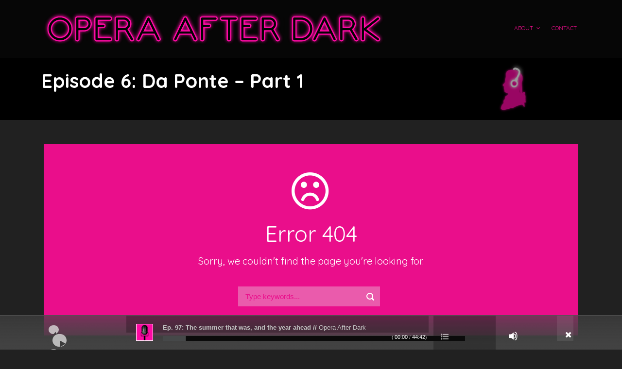

--- FILE ---
content_type: text/html; charset=UTF-8
request_url: https://operaafterdark.com/song/episode-6-da-ponte-part-1/
body_size: 9608
content:
<!DOCTYPE html>
<!--[if IE 7]><html class="ie ie7 ltie8 ltie9" lang="en-US"><![endif]-->
<!--[if IE 8]><html class="ie ie8 ltie9" lang="en-US"><![endif]-->
<!--[if !(IE 7) | !(IE 8)  ]><!-->
<html lang="en-US">
<!--<![endif]-->

<head>
	<meta charset="UTF-8" />
	<meta name="viewport" content="width=device-width" />
	<title>Opera After Dark   &raquo; Page not found</title>
	<link rel="pingback" href="https://operaafterdark.com/xmlrpc.php" />
		
	<meta name='robots' content='max-image-preview:large' />
<script>window._wca = window._wca || [];</script>
<link rel='dns-prefetch' href='//stats.wp.com' />
<link rel='dns-prefetch' href='//www.google.com' />
<link rel='dns-prefetch' href='//fonts.googleapis.com' />
<link rel='dns-prefetch' href='//s.w.org' />
<link rel='dns-prefetch' href='//c0.wp.com' />
<link rel="alternate" type="application/rss+xml" title="Opera After Dark &raquo; Feed" href="https://operaafterdark.com/feed/" />
<link rel="alternate" type="application/rss+xml" title="Opera After Dark &raquo; Comments Feed" href="https://operaafterdark.com/comments/feed/" />
<script type="text/javascript">
window._wpemojiSettings = {"baseUrl":"https:\/\/s.w.org\/images\/core\/emoji\/13.1.0\/72x72\/","ext":".png","svgUrl":"https:\/\/s.w.org\/images\/core\/emoji\/13.1.0\/svg\/","svgExt":".svg","source":{"concatemoji":"https:\/\/operaafterdark.com\/wp-includes\/js\/wp-emoji-release.min.js?ver=5.9.12"}};
/*! This file is auto-generated */
!function(e,a,t){var n,r,o,i=a.createElement("canvas"),p=i.getContext&&i.getContext("2d");function s(e,t){var a=String.fromCharCode;p.clearRect(0,0,i.width,i.height),p.fillText(a.apply(this,e),0,0);e=i.toDataURL();return p.clearRect(0,0,i.width,i.height),p.fillText(a.apply(this,t),0,0),e===i.toDataURL()}function c(e){var t=a.createElement("script");t.src=e,t.defer=t.type="text/javascript",a.getElementsByTagName("head")[0].appendChild(t)}for(o=Array("flag","emoji"),t.supports={everything:!0,everythingExceptFlag:!0},r=0;r<o.length;r++)t.supports[o[r]]=function(e){if(!p||!p.fillText)return!1;switch(p.textBaseline="top",p.font="600 32px Arial",e){case"flag":return s([127987,65039,8205,9895,65039],[127987,65039,8203,9895,65039])?!1:!s([55356,56826,55356,56819],[55356,56826,8203,55356,56819])&&!s([55356,57332,56128,56423,56128,56418,56128,56421,56128,56430,56128,56423,56128,56447],[55356,57332,8203,56128,56423,8203,56128,56418,8203,56128,56421,8203,56128,56430,8203,56128,56423,8203,56128,56447]);case"emoji":return!s([10084,65039,8205,55357,56613],[10084,65039,8203,55357,56613])}return!1}(o[r]),t.supports.everything=t.supports.everything&&t.supports[o[r]],"flag"!==o[r]&&(t.supports.everythingExceptFlag=t.supports.everythingExceptFlag&&t.supports[o[r]]);t.supports.everythingExceptFlag=t.supports.everythingExceptFlag&&!t.supports.flag,t.DOMReady=!1,t.readyCallback=function(){t.DOMReady=!0},t.supports.everything||(n=function(){t.readyCallback()},a.addEventListener?(a.addEventListener("DOMContentLoaded",n,!1),e.addEventListener("load",n,!1)):(e.attachEvent("onload",n),a.attachEvent("onreadystatechange",function(){"complete"===a.readyState&&t.readyCallback()})),(n=t.source||{}).concatemoji?c(n.concatemoji):n.wpemoji&&n.twemoji&&(c(n.twemoji),c(n.wpemoji)))}(window,document,window._wpemojiSettings);
</script>
<style type="text/css">
img.wp-smiley,
img.emoji {
	display: inline !important;
	border: none !important;
	box-shadow: none !important;
	height: 1em !important;
	width: 1em !important;
	margin: 0 0.07em !important;
	vertical-align: -0.1em !important;
	background: none !important;
	padding: 0 !important;
}
</style>
	<link rel='stylesheet' id='mediaelement-css'  href='https://c0.wp.com/c/5.9.12/wp-includes/js/mediaelement/mediaelementplayer-legacy.min.css' type='text/css' media='all' />
<link rel='stylesheet' id='wp-mediaelement-css'  href='https://c0.wp.com/c/5.9.12/wp-includes/js/mediaelement/wp-mediaelement.min.css' type='text/css' media='all' />
<link rel='stylesheet' id='flick-css'  href='https://operaafterdark.com/wp-content/plugins/mailchimp//css/flick/flick.css?ver=5.9.12' type='text/css' media='all' />
<link rel='stylesheet' id='mailchimpSF_main_css-css'  href='https://operaafterdark.com/?mcsf_action=main_css&#038;ver=5.9.12' type='text/css' media='all' />
<!--[if IE]>
<link rel='stylesheet' id='mailchimpSF_ie_css-css'  href='https://operaafterdark.com/wp-content/plugins/mailchimp/css/ie.css?ver=5.9.12' type='text/css' media='all' />
<![endif]-->
<link rel='stylesheet' id='wp-block-library-css'  href='https://c0.wp.com/c/5.9.12/wp-includes/css/dist/block-library/style.min.css' type='text/css' media='all' />
<style id='wp-block-library-inline-css' type='text/css'>
.has-text-align-justify{text-align:justify;}
</style>
<link rel='stylesheet' id='wc-blocks-vendors-style-css'  href='https://operaafterdark.com/wp-content/plugins/woo-gutenberg-products-block/build/wc-blocks-vendors-style.css?ver=6.9.0' type='text/css' media='all' />
<link rel='stylesheet' id='wc-blocks-style-css'  href='https://operaafterdark.com/wp-content/plugins/woo-gutenberg-products-block/build/wc-blocks-style.css?ver=6.9.0' type='text/css' media='all' />
<style id='global-styles-inline-css' type='text/css'>
body{--wp--preset--color--black: #000000;--wp--preset--color--cyan-bluish-gray: #abb8c3;--wp--preset--color--white: #ffffff;--wp--preset--color--pale-pink: #f78da7;--wp--preset--color--vivid-red: #cf2e2e;--wp--preset--color--luminous-vivid-orange: #ff6900;--wp--preset--color--luminous-vivid-amber: #fcb900;--wp--preset--color--light-green-cyan: #7bdcb5;--wp--preset--color--vivid-green-cyan: #00d084;--wp--preset--color--pale-cyan-blue: #8ed1fc;--wp--preset--color--vivid-cyan-blue: #0693e3;--wp--preset--color--vivid-purple: #9b51e0;--wp--preset--gradient--vivid-cyan-blue-to-vivid-purple: linear-gradient(135deg,rgba(6,147,227,1) 0%,rgb(155,81,224) 100%);--wp--preset--gradient--light-green-cyan-to-vivid-green-cyan: linear-gradient(135deg,rgb(122,220,180) 0%,rgb(0,208,130) 100%);--wp--preset--gradient--luminous-vivid-amber-to-luminous-vivid-orange: linear-gradient(135deg,rgba(252,185,0,1) 0%,rgba(255,105,0,1) 100%);--wp--preset--gradient--luminous-vivid-orange-to-vivid-red: linear-gradient(135deg,rgba(255,105,0,1) 0%,rgb(207,46,46) 100%);--wp--preset--gradient--very-light-gray-to-cyan-bluish-gray: linear-gradient(135deg,rgb(238,238,238) 0%,rgb(169,184,195) 100%);--wp--preset--gradient--cool-to-warm-spectrum: linear-gradient(135deg,rgb(74,234,220) 0%,rgb(151,120,209) 20%,rgb(207,42,186) 40%,rgb(238,44,130) 60%,rgb(251,105,98) 80%,rgb(254,248,76) 100%);--wp--preset--gradient--blush-light-purple: linear-gradient(135deg,rgb(255,206,236) 0%,rgb(152,150,240) 100%);--wp--preset--gradient--blush-bordeaux: linear-gradient(135deg,rgb(254,205,165) 0%,rgb(254,45,45) 50%,rgb(107,0,62) 100%);--wp--preset--gradient--luminous-dusk: linear-gradient(135deg,rgb(255,203,112) 0%,rgb(199,81,192) 50%,rgb(65,88,208) 100%);--wp--preset--gradient--pale-ocean: linear-gradient(135deg,rgb(255,245,203) 0%,rgb(182,227,212) 50%,rgb(51,167,181) 100%);--wp--preset--gradient--electric-grass: linear-gradient(135deg,rgb(202,248,128) 0%,rgb(113,206,126) 100%);--wp--preset--gradient--midnight: linear-gradient(135deg,rgb(2,3,129) 0%,rgb(40,116,252) 100%);--wp--preset--duotone--dark-grayscale: url('#wp-duotone-dark-grayscale');--wp--preset--duotone--grayscale: url('#wp-duotone-grayscale');--wp--preset--duotone--purple-yellow: url('#wp-duotone-purple-yellow');--wp--preset--duotone--blue-red: url('#wp-duotone-blue-red');--wp--preset--duotone--midnight: url('#wp-duotone-midnight');--wp--preset--duotone--magenta-yellow: url('#wp-duotone-magenta-yellow');--wp--preset--duotone--purple-green: url('#wp-duotone-purple-green');--wp--preset--duotone--blue-orange: url('#wp-duotone-blue-orange');--wp--preset--font-size--small: 13px;--wp--preset--font-size--medium: 20px;--wp--preset--font-size--large: 36px;--wp--preset--font-size--x-large: 42px;}.has-black-color{color: var(--wp--preset--color--black) !important;}.has-cyan-bluish-gray-color{color: var(--wp--preset--color--cyan-bluish-gray) !important;}.has-white-color{color: var(--wp--preset--color--white) !important;}.has-pale-pink-color{color: var(--wp--preset--color--pale-pink) !important;}.has-vivid-red-color{color: var(--wp--preset--color--vivid-red) !important;}.has-luminous-vivid-orange-color{color: var(--wp--preset--color--luminous-vivid-orange) !important;}.has-luminous-vivid-amber-color{color: var(--wp--preset--color--luminous-vivid-amber) !important;}.has-light-green-cyan-color{color: var(--wp--preset--color--light-green-cyan) !important;}.has-vivid-green-cyan-color{color: var(--wp--preset--color--vivid-green-cyan) !important;}.has-pale-cyan-blue-color{color: var(--wp--preset--color--pale-cyan-blue) !important;}.has-vivid-cyan-blue-color{color: var(--wp--preset--color--vivid-cyan-blue) !important;}.has-vivid-purple-color{color: var(--wp--preset--color--vivid-purple) !important;}.has-black-background-color{background-color: var(--wp--preset--color--black) !important;}.has-cyan-bluish-gray-background-color{background-color: var(--wp--preset--color--cyan-bluish-gray) !important;}.has-white-background-color{background-color: var(--wp--preset--color--white) !important;}.has-pale-pink-background-color{background-color: var(--wp--preset--color--pale-pink) !important;}.has-vivid-red-background-color{background-color: var(--wp--preset--color--vivid-red) !important;}.has-luminous-vivid-orange-background-color{background-color: var(--wp--preset--color--luminous-vivid-orange) !important;}.has-luminous-vivid-amber-background-color{background-color: var(--wp--preset--color--luminous-vivid-amber) !important;}.has-light-green-cyan-background-color{background-color: var(--wp--preset--color--light-green-cyan) !important;}.has-vivid-green-cyan-background-color{background-color: var(--wp--preset--color--vivid-green-cyan) !important;}.has-pale-cyan-blue-background-color{background-color: var(--wp--preset--color--pale-cyan-blue) !important;}.has-vivid-cyan-blue-background-color{background-color: var(--wp--preset--color--vivid-cyan-blue) !important;}.has-vivid-purple-background-color{background-color: var(--wp--preset--color--vivid-purple) !important;}.has-black-border-color{border-color: var(--wp--preset--color--black) !important;}.has-cyan-bluish-gray-border-color{border-color: var(--wp--preset--color--cyan-bluish-gray) !important;}.has-white-border-color{border-color: var(--wp--preset--color--white) !important;}.has-pale-pink-border-color{border-color: var(--wp--preset--color--pale-pink) !important;}.has-vivid-red-border-color{border-color: var(--wp--preset--color--vivid-red) !important;}.has-luminous-vivid-orange-border-color{border-color: var(--wp--preset--color--luminous-vivid-orange) !important;}.has-luminous-vivid-amber-border-color{border-color: var(--wp--preset--color--luminous-vivid-amber) !important;}.has-light-green-cyan-border-color{border-color: var(--wp--preset--color--light-green-cyan) !important;}.has-vivid-green-cyan-border-color{border-color: var(--wp--preset--color--vivid-green-cyan) !important;}.has-pale-cyan-blue-border-color{border-color: var(--wp--preset--color--pale-cyan-blue) !important;}.has-vivid-cyan-blue-border-color{border-color: var(--wp--preset--color--vivid-cyan-blue) !important;}.has-vivid-purple-border-color{border-color: var(--wp--preset--color--vivid-purple) !important;}.has-vivid-cyan-blue-to-vivid-purple-gradient-background{background: var(--wp--preset--gradient--vivid-cyan-blue-to-vivid-purple) !important;}.has-light-green-cyan-to-vivid-green-cyan-gradient-background{background: var(--wp--preset--gradient--light-green-cyan-to-vivid-green-cyan) !important;}.has-luminous-vivid-amber-to-luminous-vivid-orange-gradient-background{background: var(--wp--preset--gradient--luminous-vivid-amber-to-luminous-vivid-orange) !important;}.has-luminous-vivid-orange-to-vivid-red-gradient-background{background: var(--wp--preset--gradient--luminous-vivid-orange-to-vivid-red) !important;}.has-very-light-gray-to-cyan-bluish-gray-gradient-background{background: var(--wp--preset--gradient--very-light-gray-to-cyan-bluish-gray) !important;}.has-cool-to-warm-spectrum-gradient-background{background: var(--wp--preset--gradient--cool-to-warm-spectrum) !important;}.has-blush-light-purple-gradient-background{background: var(--wp--preset--gradient--blush-light-purple) !important;}.has-blush-bordeaux-gradient-background{background: var(--wp--preset--gradient--blush-bordeaux) !important;}.has-luminous-dusk-gradient-background{background: var(--wp--preset--gradient--luminous-dusk) !important;}.has-pale-ocean-gradient-background{background: var(--wp--preset--gradient--pale-ocean) !important;}.has-electric-grass-gradient-background{background: var(--wp--preset--gradient--electric-grass) !important;}.has-midnight-gradient-background{background: var(--wp--preset--gradient--midnight) !important;}.has-small-font-size{font-size: var(--wp--preset--font-size--small) !important;}.has-medium-font-size{font-size: var(--wp--preset--font-size--medium) !important;}.has-large-font-size{font-size: var(--wp--preset--font-size--large) !important;}.has-x-large-font-size{font-size: var(--wp--preset--font-size--x-large) !important;}
</style>
<link rel='stylesheet' id='contact-form-7-css'  href='https://operaafterdark.com/wp-content/plugins/contact-form-7/includes/css/styles.css?ver=5.5.4' type='text/css' media='all' />
<style id='contact-form-7-inline-css' type='text/css'>
.wpcf7 .wpcf7-recaptcha iframe {margin-bottom: 0;}.wpcf7 .wpcf7-recaptcha[data-align="center"] > div {margin: 0 auto;}.wpcf7 .wpcf7-recaptcha[data-align="right"] > div {margin: 0 0 0 auto;}
</style>
<link rel='stylesheet' id='woocommerce-layout-css'  href='https://c0.wp.com/p/woocommerce/6.1.2/assets/css/woocommerce-layout.css' type='text/css' media='all' />
<style id='woocommerce-layout-inline-css' type='text/css'>

	.infinite-scroll .woocommerce-pagination {
		display: none;
	}
</style>
<link rel='stylesheet' id='woocommerce-smallscreen-css'  href='https://c0.wp.com/p/woocommerce/6.1.2/assets/css/woocommerce-smallscreen.css' type='text/css' media='only screen and (max-width: 768px)' />
<link rel='stylesheet' id='woocommerce-general-css'  href='https://c0.wp.com/p/woocommerce/6.1.2/assets/css/woocommerce.css' type='text/css' media='all' />
<style id='woocommerce-inline-inline-css' type='text/css'>
.woocommerce form .form-row .required { visibility: visible; }
</style>
<link rel='stylesheet' id='style-css'  href='https://operaafterdark.com/wp-content/themes/musicclub/style.css?ver=5.9.12' type='text/css' media='all' />
<link rel='stylesheet' id='Quicksand-google-font-css'  href='https://fonts.googleapis.com/css?family=Quicksand%3A300%2Cregular%2C700&#038;subset=latin&#038;ver=5.9.12' type='text/css' media='all' />
<link rel='stylesheet' id='superfish-css'  href='https://operaafterdark.com/wp-content/themes/musicclub/plugins/superfish/css/superfish.css?ver=5.9.12' type='text/css' media='all' />
<link rel='stylesheet' id='dlmenu-css'  href='https://operaafterdark.com/wp-content/themes/musicclub/plugins/dl-menu/component.css?ver=5.9.12' type='text/css' media='all' />
<link rel='stylesheet' id='font-awesome-css'  href='https://operaafterdark.com/wp-content/themes/musicclub/plugins/font-awesome/css/font-awesome.min.css?ver=5.9.12' type='text/css' media='all' />
<!--[if lt IE 8]>
<link rel='stylesheet' id='font-awesome-ie7-css'  href='https://operaafterdark.com/wp-content/themes/musicclub/plugins/font-awesome/css/font-awesome-ie7.min.css?ver=5.9.12' type='text/css' media='all' />
<![endif]-->
<link rel='stylesheet' id='jquery-fancybox-css'  href='https://operaafterdark.com/wp-content/themes/musicclub/plugins/fancybox/jquery.fancybox.css?ver=5.9.12' type='text/css' media='all' />
<link rel='stylesheet' id='flexslider-css'  href='https://operaafterdark.com/wp-content/themes/musicclub/plugins/flexslider/flexslider.css?ver=5.9.12' type='text/css' media='all' />
<link rel='stylesheet' id='style-responsive-css'  href='https://operaafterdark.com/wp-content/themes/musicclub/stylesheet/style-responsive.css?ver=5.9.12' type='text/css' media='all' />
<link rel='stylesheet' id='style-custom-css'  href='https://operaafterdark.com/wp-content/themes/musicclub/stylesheet/style-custom.css?ver=5.9.12' type='text/css' media='all' />
<link rel='stylesheet' id='gdlr-woo-style-css'  href='https://operaafterdark.com/wp-content/themes/musicclub/stylesheet/gdlr-woocommerce.css?ver=5.9.12' type='text/css' media='all' />
<link rel='stylesheet' id='jetpack_css-css'  href='https://c0.wp.com/p/jetpack/10.6.2/css/jetpack.css' type='text/css' media='all' />
<script type='text/javascript' src='https://c0.wp.com/c/5.9.12/wp-includes/js/jquery/jquery.min.js' id='jquery-core-js'></script>
<script type='text/javascript' src='https://c0.wp.com/c/5.9.12/wp-includes/js/jquery/jquery-migrate.min.js' id='jquery-migrate-js'></script>
<script type='text/javascript' src='https://operaafterdark.com/wp-content/plugins/mailchimp//js/scrollTo.js?ver=1.5.7' id='jquery_scrollto-js'></script>
<script type='text/javascript' src='https://c0.wp.com/c/5.9.12/wp-includes/js/jquery/jquery.form.min.js' id='jquery-form-js'></script>
<script type='text/javascript' id='mailchimpSF_main_js-js-extra'>
/* <![CDATA[ */
var mailchimpSF = {"ajax_url":"https:\/\/operaafterdark.com\/"};
/* ]]> */
</script>
<script type='text/javascript' src='https://operaafterdark.com/wp-content/plugins/mailchimp//js/mailchimp.js?ver=1.5.7' id='mailchimpSF_main_js-js'></script>
<script type='text/javascript' src='https://c0.wp.com/c/5.9.12/wp-includes/js/jquery/ui/core.min.js' id='jquery-ui-core-js'></script>
<script type='text/javascript' src='https://operaafterdark.com/wp-content/plugins/mailchimp//js/datepicker.js?ver=5.9.12' id='datepicker-js'></script>
<script defer type='text/javascript' src='https://stats.wp.com/s-202603.js' id='woocommerce-analytics-js'></script>
<link rel="https://api.w.org/" href="https://operaafterdark.com/wp-json/" /><link rel="EditURI" type="application/rsd+xml" title="RSD" href="https://operaafterdark.com/xmlrpc.php?rsd" />
<link rel="wlwmanifest" type="application/wlwmanifest+xml" href="https://operaafterdark.com/wp-includes/wlwmanifest.xml" /> 
<meta name="generator" content="WordPress 5.9.12" />
<meta name="generator" content="WooCommerce 6.1.2" />
<link rel="canonical" href="https://operaafterdark.com/song/episode-6-da-ponte-part-1/" />
<link rel='shortlink' href='https://operaafterdark.com/?p=3061' />
<link rel="alternate" type="application/json+oembed" href="https://operaafterdark.com/wp-json/oembed/1.0/embed?url=https%3A%2F%2Foperaafterdark.com%2Fsong%2Fepisode-6-da-ponte-part-1%2F" />
<link rel="alternate" type="text/xml+oembed" href="https://operaafterdark.com/wp-json/oembed/1.0/embed?url=https%3A%2F%2Foperaafterdark.com%2Fsong%2Fepisode-6-da-ponte-part-1%2F&#038;format=xml" />
<script type="text/javascript">
        jQuery(function($) {
            $('.date-pick').each(function() {
                var format = $(this).data('format') || 'mm/dd/yyyy';
                format = format.replace(/yyyy/i, 'yy');
                $(this).datepicker({
                    autoFocusNextInput: true,
                    constrainInput: false,
                    changeMonth: true,
                    changeYear: true,
                    beforeShow: function(input, inst) { $('#ui-datepicker-div').addClass('show'); },
                    dateFormat: format.toLowerCase(),
                });
            });
            d = new Date();
            $('.birthdate-pick').each(function() {
                var format = $(this).data('format') || 'mm/dd';
                format = format.replace(/yyyy/i, 'yy');
                $(this).datepicker({
                    autoFocusNextInput: true,
                    constrainInput: false,
                    changeMonth: true,
                    changeYear: false,
                    minDate: new Date(d.getFullYear(), 1-1, 1),
                    maxDate: new Date(d.getFullYear(), 12-1, 31),
                    beforeShow: function(input, inst) { $('#ui-datepicker-div').removeClass('show'); },
                    dateFormat: format.toLowerCase(),
                });

            });

        });
    </script>
<style type='text/css'>img#wpstats{display:none}</style>
	<!-- load the script for older ie version -->
<!--[if lt IE 9]>
<script src="https://operaafterdark.com/wp-content/themes/musicclub/javascript/html5.js" type="text/javascript"></script>
<script src="https://operaafterdark.com/wp-content/themes/musicclub/plugins/easy-pie-chart/excanvas.js" type="text/javascript"></script>
<![endif]-->
	<noscript><style>.woocommerce-product-gallery{ opacity: 1 !important; }</style></noscript>
	<link rel="icon" href="https://operaafterdark.com/wp-content/uploads/2016/08/cropped-square_browser_image-32x32.png" sizes="32x32" />
<link rel="icon" href="https://operaafterdark.com/wp-content/uploads/2016/08/cropped-square_browser_image-192x192.png" sizes="192x192" />
<link rel="apple-touch-icon" href="https://operaafterdark.com/wp-content/uploads/2016/08/cropped-square_browser_image-180x180.png" />
<meta name="msapplication-TileImage" content="https://operaafterdark.com/wp-content/uploads/2016/08/cropped-square_browser_image-270x270.png" />
		<style type="text/css" id="wp-custom-css">
			/*
You can add your own CSS here.

Click the help icon above to learn more.
*/

div.blog-info.blog-date {
display: none;
} 

div.blog-info.blog-comment {
display: none;
} 

span.gdlr-separator {
display: none;
}		</style>
		</head>

<body class="error404 song-template-default single single-song postid-3061 theme-musicclub woocommerce-no-js">
<div class="body-wrapper ">
	<div class="body-overlay"></div>
		<header class="gdlr-header-wrapper  float-menu gdlr-no-height">
		
		<div class="gdlr-header-substitute">
			<div class="gdlr-header-inner">
				<div class="gdlr-header-overlay"></div>
				<div class="gdlr-header-top-gimmick"></div>
				<div class="gdlr-header-container container">
					<!-- logo -->
					<div class="gdlr-logo">
												<a href="https://operaafterdark.com" >
							<img src="https://operaafterdark.com/wp-content/uploads/2016/08/transparent_logo_oad.png" alt="" width="5212" height="500" />						
						</a>
											</div>

					<nav class="gdlr-navigation" id="gdlr-main-navigation" role="navigation"><ul id="menu-main-menu-top-horizontal" class="sf-menu gdlr-main-menu"><li  id="menu-item-2829" class="menu-item menu-item-type-post_type menu-item-object-page menu-item-home menu-item-has-children menu-item-2829menu-item menu-item-type-post_type menu-item-object-page menu-item-home menu-item-has-children menu-item-2829 gdlr-normal-menu"><a href="https://operaafterdark.com/">About</a>
<ul class="sub-menu">
	<li  id="menu-item-4071" class="menu-item menu-item-type-post_type menu-item-object-page menu-item-home menu-item-4071"><a href="https://operaafterdark.com/">People</a></li>
	<li  id="menu-item-3135" class="menu-item menu-item-type-custom menu-item-object-custom menu-item-has-children menu-item-3135"><a href="#">Episodes</a>
	<ul class="sub-menu">
		<li  id="menu-item-3138" class="menu-item menu-item-type-taxonomy menu-item-object-category menu-item-3138"><a href="https://operaafterdark.com/category/season-1/">Season 1</a></li>
		<li  id="menu-item-3136" class="menu-item menu-item-type-taxonomy menu-item-object-category menu-item-3136"><a href="https://operaafterdark.com/category/season-2/">Season 2</a></li>
		<li  id="menu-item-3318" class="menu-item menu-item-type-taxonomy menu-item-object-category menu-item-3318"><a href="https://operaafterdark.com/category/season-3/">Season 3</a></li>
		<li  id="menu-item-4144" class="menu-item menu-item-type-taxonomy menu-item-object-category menu-item-4144"><a href="https://operaafterdark.com/category/season-4/">Season 4</a></li>
		<li  id="menu-item-4145" class="menu-item menu-item-type-custom menu-item-object-custom menu-item-home menu-item-has-children menu-item-4145"><a href="https://operaafterdark.com/#">Episode Themes</a>
		<ul class="sub-menu">
			<li  id="menu-item-3155" class="menu-item menu-item-type-taxonomy menu-item-object-category menu-item-3155"><a href="https://operaafterdark.com/category/badass-women/">Badass Women</a></li>
			<li  id="menu-item-3137" class="menu-item menu-item-type-taxonomy menu-item-object-category menu-item-3137"><a href="https://operaafterdark.com/category/composers/">Composers</a></li>
			<li  id="menu-item-3156" class="menu-item menu-item-type-taxonomy menu-item-object-category menu-item-3156"><a href="https://operaafterdark.com/category/fantasy-casting/">Fantasy Casting</a></li>
			<li  id="menu-item-3160" class="menu-item menu-item-type-taxonomy menu-item-object-category menu-item-3160"><a href="https://operaafterdark.com/category/intrigue/">Intrigue</a></li>
			<li  id="menu-item-3157" class="menu-item menu-item-type-taxonomy menu-item-object-category menu-item-3157"><a href="https://operaafterdark.com/category/random-opera-plots/">Random Opera Plots</a></li>
		</ul>
</li>
	</ul>
</li>
	<li  id="menu-item-4889" class="menu-item menu-item-type-custom menu-item-object-custom menu-item-4889"><a href="https://soundcloud.com/operaafterdark">Listen on SoundCloud</a></li>
	<li  id="menu-item-4890" class="menu-item menu-item-type-custom menu-item-object-custom menu-item-4890"><a href="https://podcasts.apple.com/ca/podcast/opera-after-dark/id1155093755">Listen on iTunes</a></li>
	<li  id="menu-item-4892" class="menu-item menu-item-type-custom menu-item-object-custom menu-item-4892"><a href="https://operaafterdark.com/patreon/">Support the Podcast</a></li>
</ul>
</li>
<li  id="menu-item-4877" class="menu-item menu-item-type-custom menu-item-object-custom menu-item-4877menu-item menu-item-type-custom menu-item-object-custom menu-item-4877 gdlr-normal-menu"><a href="https://www.facebook.com/OperaAfterDark">Contact</a></li>
</ul></nav><div class="gdlr-responsive-navigation dl-menuwrapper" id="gdlr-responsive-navigation" ><button class="dl-trigger">Open Menu</button><ul id="menu-main-menu-top-horizontal-1" class="dl-menu gdlr-main-mobile-menu"><li class="menu-item menu-item-type-post_type menu-item-object-page menu-item-home menu-item-has-children menu-item-2829"><a href="https://operaafterdark.com/">About</a>
<ul class="dl-submenu">
	<li class="menu-item menu-item-type-post_type menu-item-object-page menu-item-home menu-item-4071"><a href="https://operaafterdark.com/">People</a></li>
	<li class="menu-item menu-item-type-custom menu-item-object-custom menu-item-has-children menu-item-3135"><a href="#">Episodes</a>
	<ul class="dl-submenu">
		<li class="menu-item menu-item-type-taxonomy menu-item-object-category menu-item-3138"><a href="https://operaafterdark.com/category/season-1/">Season 1</a></li>
		<li class="menu-item menu-item-type-taxonomy menu-item-object-category menu-item-3136"><a href="https://operaafterdark.com/category/season-2/">Season 2</a></li>
		<li class="menu-item menu-item-type-taxonomy menu-item-object-category menu-item-3318"><a href="https://operaafterdark.com/category/season-3/">Season 3</a></li>
		<li class="menu-item menu-item-type-taxonomy menu-item-object-category menu-item-4144"><a href="https://operaafterdark.com/category/season-4/">Season 4</a></li>
		<li class="menu-item menu-item-type-custom menu-item-object-custom menu-item-home menu-item-has-children menu-item-4145"><a href="https://operaafterdark.com/#">Episode Themes</a>
		<ul class="dl-submenu">
			<li class="menu-item menu-item-type-taxonomy menu-item-object-category menu-item-3155"><a href="https://operaafterdark.com/category/badass-women/">Badass Women</a></li>
			<li class="menu-item menu-item-type-taxonomy menu-item-object-category menu-item-3137"><a href="https://operaafterdark.com/category/composers/">Composers</a></li>
			<li class="menu-item menu-item-type-taxonomy menu-item-object-category menu-item-3156"><a href="https://operaafterdark.com/category/fantasy-casting/">Fantasy Casting</a></li>
			<li class="menu-item menu-item-type-taxonomy menu-item-object-category menu-item-3160"><a href="https://operaafterdark.com/category/intrigue/">Intrigue</a></li>
			<li class="menu-item menu-item-type-taxonomy menu-item-object-category menu-item-3157"><a href="https://operaafterdark.com/category/random-opera-plots/">Random Opera Plots</a></li>
		</ul>
</li>
	</ul>
</li>
	<li class="menu-item menu-item-type-custom menu-item-object-custom menu-item-4889"><a href="https://soundcloud.com/operaafterdark">Listen on SoundCloud</a></li>
	<li class="menu-item menu-item-type-custom menu-item-object-custom menu-item-4890"><a href="https://podcasts.apple.com/ca/podcast/opera-after-dark/id1155093755">Listen on iTunes</a></li>
	<li class="menu-item menu-item-type-custom menu-item-object-custom menu-item-4892"><a href="https://operaafterdark.com/patreon/">Support the Podcast</a></li>
</ul>
</li>
<li class="menu-item menu-item-type-custom menu-item-object-custom menu-item-4877"><a href="https://www.facebook.com/OperaAfterDark">Contact</a></li>
</ul></div>					<div class="clear"></div>
				</div>
				<div class="gdlr-header-bottom-gimmick"></div>
			</div>
		</div>
		<div class="clear"></div>	
		
			<div class="gdlr-page-title-wrapper"   >
			<div class="gdlr-page-title-overlay"></div>
			<div class="gdlr-page-title-container container " >
								<h1 class="gdlr-page-title">Episode 6: Da Ponte &#8211; Part 1</h1>
							</div>	
			<div class="gdlr-header-bottom-gimmick"></div>
		</div>	
		<!-- is search -->	</header>
		<div class="content-wrapper">
	<div class="page-not-found-container container">
		<div class="gdlr-item page-not-found-item">
			<div class="page-not-found-block" >
				<div class="page-not-found-icon">
					<i class="icon-frown"></i>
				</div>
				<div class="page-not-found-title">
					Error 404				</div>
				<div class="page-not-found-caption">
					Sorry, we couldn't find the page you're looking for.				</div>
				<div class="page-not-found-search">
					<div class="gdl-search-form">
	<form method="get" id="searchform" action="https://operaafterdark.com/">
				<div class="search-text" id="search-text">
			<input type="text" name="s" id="s" autocomplete="off" data-default="Type keywords..." />
		</div>
		<input type="submit" id="searchsubmit" value="" />
		<div class="clear"></div>
	</form>
</div>				</div>
			</div>
		</div>
	</div>

		<div class="clear" ></div>
	</div><!-- content wrapper -->

		
	<footer class="footer-wrapper" >
				<div class="footer-container container">
										<div class="footer-column four columns" id="footer-widget-1" >
					<div id="custom_html-2" class="widget_text widget widget_custom_html gdlr-item gdlr-widget"><h3 class="gdlr-widget-title">Listen:</h3><div class="clear"></div><div class="textwidget custom-html-widget"><iframe width="100%" height="450" scrolling="no" frameborder="no" src="https://w.soundcloud.com/player/?url=https%3A//api.soundcloud.com/users/254633261&amp;color=%23070405&amp;auto_play=false&amp;hide_related=false&amp;show_comments=true&amp;show_user=true&amp;show_reposts=false&amp;show_teaser=true"></iframe></div></div>				</div>
										<div class="footer-column four columns" id="footer-widget-2" >
					
		<div id="recent-posts-2" class="widget widget_recent_entries gdlr-item gdlr-widget">
		<h3 class="gdlr-widget-title">Episodes:</h3><div class="clear"></div>
		<ul>
											<li>
					<a href="https://operaafterdark.com/ep97/">Ep. 97: The summer that was, and the year ahead</a>
									</li>
											<li>
					<a href="https://operaafterdark.com/ep-90-das-rheingold/">Ep. 90: Das Rheingold</a>
									</li>
											<li>
					<a href="https://operaafterdark.com/ep-89-richard-wagner-finally/">Ep. 89: Richard Wagner&#8230;finally.</a>
									</li>
											<li>
					<a href="https://operaafterdark.com/ep-88-the-barrie-kosky-experience/">Ep. 88: The Barrie Kosky Experience</a>
									</li>
											<li>
					<a href="https://operaafterdark.com/episode75/">Ep. 75: Suor Angelica</a>
									</li>
											<li>
					<a href="https://operaafterdark.com/episode74/">Ep. 74: Il Tabarro</a>
									</li>
											<li>
					<a href="https://operaafterdark.com/episode72/">Ep. 72: Rusalka</a>
									</li>
											<li>
					<a href="https://operaafterdark.com/episode68/">Ep. 68: The Rite of Spring</a>
									</li>
											<li>
					<a href="https://operaafterdark.com/episode67/">Ep. 67: 18-19 Season Preview with Opera Wire Pt. 2</a>
									</li>
											<li>
					<a href="https://operaafterdark.com/episode66/">Ep. 66: 18-19 Season Preview with Opera Wire Pt. 1</a>
									</li>
					</ul>

		</div>				</div>
										<div class="footer-column four columns" id="footer-widget-3" >
									</div>
									<div class="clear"></div>
		</div>
				
				<div class="copyright-wrapper">
			<div class="copyright-container container">
				<div class="copyright-left">
					New episodes every Friday. All opinions are our own. 				</div>
				<div class="copyright-right">
									</div>
				<div class="clear"></div>
			</div>
		</div>
			</footer>
	<div class="gdlr-open-float-player" id="gdlr-open-float-player" ><i class="icon-play"></i></div><div class="gdlr-float-player" id="gdlr-float-player" ><div class="container"><div class="gdlr-float-top-player gdlr-item"><div class="gdlr-top-player-thumbnail"><img src="https://operaafterdark.com/wp-content/uploads/2016/08/microphone_2-150x150.png" alt="" width="150" height="150" /></div><div class="gdlr-top-player-title">Ep. 97: The summer that was, and the year ahead // <span class="gdlr-song-title-info">Opera After Dark</span></div><div class="gdlr-top-player-download"><a class="top-player-list" href="#"><i class="icon-list-ul"></i></a><a class="top-player-download gdlr-download" target="_blank" style="display: none;" ><img src="https://operaafterdark.com/wp-content/themes/musicclub/images/icon-download.png" alt="icon-download" /></a><a class="top-player-apple" target="_blank" style="display: none;" ><img src="https://operaafterdark.com/wp-content/themes/musicclub/images/icon-apple.png" alt="icon-download" /></a><a class="top-player-amazon" target="_blank" style="display: none;" ><img src="https://operaafterdark.com/wp-content/themes/musicclub/images/icon-amazon.png" alt="icon-download" /></a></div><audio class="gdlr-audio-player"  preload="auto" style="width: 100%; height: 70px;"><source type="audio/wav" src="https://operaafterdark.com/wp-content/uploads/2019/09/OAD-Season-4-Episode-1-Final.mp3"></audio></div><ol class="gdlr-player-list"><li class="active" data-download="" data-apple="" data-amazon="" data-wav="https://operaafterdark.com/wp-content/uploads/2019/09/OAD-Season-4-Episode-1-Final.mp3" >Ep. 97: The summer that was, and the year ahead // <span class="gdlr-song-title-info">Opera After Dark</span></li><li data-download="" data-apple="" data-amazon="" data-mp3="https://operaafterdark.com/wp-content/uploads/2017/03/GESUALDO-final-2.mp3" >Ep. 21: Carlo Gesualdo // <span class="gdlr-song-title-info">Opera After Dark</span></li><li data-download="" data-apple="" data-amazon="" data-mp3="https://operaafterdark.com/wp-content/uploads/2017/03/SATIE-final.mp3" >Ep. 20: Erik Satie // <span class="gdlr-song-title-info">Opera After Dark</span></li><li data-download="" data-apple="" data-amazon="" data-mp3="https://operaafterdark.com/wp-content/uploads/2017/03/Mozart-Poop-Episode.mp3" >Ep. 19: Mozartian Scatology // <span class="gdlr-song-title-info">Opera After Dark</span></li><li data-download="" data-apple="" data-amazon="" data-mp3="https://operaafterdark.com/wp-content/uploads/2017/03/Ep.-18-Immortal-Beloved.mp3" >Ep. 18: The Immortal Beloved // <span class="gdlr-song-title-info">Opera After Dark</span></li><li data-download="" data-apple="" data-amazon="" data-mp3="https://operaafterdark.com/wp-content/uploads/2017/03/Ep.-17-Hildegard-1.mp3" >Ep. 17: Hildegard von Bingen (a.k.a. Gertrude) // <span class="gdlr-song-title-info">Opera After Dark</span></li><li data-download="" data-apple="" data-amazon="" data-mp3="https://operaafterdark.com/wp-content/uploads/2017/03/Ep.-16-Alma-Mahler.mp3" >Ep. 16: Alma Mahler // <span class="gdlr-song-title-info">Opera After Dark</span></li><li data-download="" data-apple="" data-amazon="" data-mp3="https://operaafterdark.com/wp-content/uploads/2016/11/Ep.-10-Harry-Potter-Fantasy-Casting.mp3" >Ep. 10: Harry Potter Fantasy Casting // <span class="gdlr-song-title-info">Opera After Dark</span></li></ol></div></div></div> <!-- body-wrapper -->
<script type="text/javascript"></script>	<script type="text/javascript">
		(function () {
			var c = document.body.className;
			c = c.replace(/woocommerce-no-js/, 'woocommerce-js');
			document.body.className = c;
		})();
	</script>
	<script type='text/javascript' id='mediaelement-core-js-before'>
var mejsL10n = {"language":"en","strings":{"mejs.download-file":"Download File","mejs.install-flash":"You are using a browser that does not have Flash player enabled or installed. Please turn on your Flash player plugin or download the latest version from https:\/\/get.adobe.com\/flashplayer\/","mejs.fullscreen":"Fullscreen","mejs.play":"Play","mejs.pause":"Pause","mejs.time-slider":"Time Slider","mejs.time-help-text":"Use Left\/Right Arrow keys to advance one second, Up\/Down arrows to advance ten seconds.","mejs.live-broadcast":"Live Broadcast","mejs.volume-help-text":"Use Up\/Down Arrow keys to increase or decrease volume.","mejs.unmute":"Unmute","mejs.mute":"Mute","mejs.volume-slider":"Volume Slider","mejs.video-player":"Video Player","mejs.audio-player":"Audio Player","mejs.captions-subtitles":"Captions\/Subtitles","mejs.captions-chapters":"Chapters","mejs.none":"None","mejs.afrikaans":"Afrikaans","mejs.albanian":"Albanian","mejs.arabic":"Arabic","mejs.belarusian":"Belarusian","mejs.bulgarian":"Bulgarian","mejs.catalan":"Catalan","mejs.chinese":"Chinese","mejs.chinese-simplified":"Chinese (Simplified)","mejs.chinese-traditional":"Chinese (Traditional)","mejs.croatian":"Croatian","mejs.czech":"Czech","mejs.danish":"Danish","mejs.dutch":"Dutch","mejs.english":"English","mejs.estonian":"Estonian","mejs.filipino":"Filipino","mejs.finnish":"Finnish","mejs.french":"French","mejs.galician":"Galician","mejs.german":"German","mejs.greek":"Greek","mejs.haitian-creole":"Haitian Creole","mejs.hebrew":"Hebrew","mejs.hindi":"Hindi","mejs.hungarian":"Hungarian","mejs.icelandic":"Icelandic","mejs.indonesian":"Indonesian","mejs.irish":"Irish","mejs.italian":"Italian","mejs.japanese":"Japanese","mejs.korean":"Korean","mejs.latvian":"Latvian","mejs.lithuanian":"Lithuanian","mejs.macedonian":"Macedonian","mejs.malay":"Malay","mejs.maltese":"Maltese","mejs.norwegian":"Norwegian","mejs.persian":"Persian","mejs.polish":"Polish","mejs.portuguese":"Portuguese","mejs.romanian":"Romanian","mejs.russian":"Russian","mejs.serbian":"Serbian","mejs.slovak":"Slovak","mejs.slovenian":"Slovenian","mejs.spanish":"Spanish","mejs.swahili":"Swahili","mejs.swedish":"Swedish","mejs.tagalog":"Tagalog","mejs.thai":"Thai","mejs.turkish":"Turkish","mejs.ukrainian":"Ukrainian","mejs.vietnamese":"Vietnamese","mejs.welsh":"Welsh","mejs.yiddish":"Yiddish"}};
</script>
<script type='text/javascript' src='https://c0.wp.com/c/5.9.12/wp-includes/js/mediaelement/mediaelement-and-player.min.js' id='mediaelement-core-js'></script>
<script type='text/javascript' src='https://c0.wp.com/c/5.9.12/wp-includes/js/mediaelement/mediaelement-migrate.min.js' id='mediaelement-migrate-js'></script>
<script type='text/javascript' id='mediaelement-js-extra'>
/* <![CDATA[ */
var _wpmejsSettings = {"pluginPath":"\/wp-includes\/js\/mediaelement\/","classPrefix":"mejs-","stretching":"responsive"};
/* ]]> */
</script>
<script type='text/javascript' src='https://c0.wp.com/c/5.9.12/wp-includes/js/mediaelement/wp-mediaelement.min.js' id='wp-mediaelement-js'></script>
<script type='text/javascript' src='https://c0.wp.com/c/5.9.12/wp-includes/js/dist/vendor/regenerator-runtime.min.js' id='regenerator-runtime-js'></script>
<script type='text/javascript' src='https://c0.wp.com/c/5.9.12/wp-includes/js/dist/vendor/wp-polyfill.min.js' id='wp-polyfill-js'></script>
<script type='text/javascript' id='contact-form-7-js-extra'>
/* <![CDATA[ */
var wpcf7 = {"api":{"root":"https:\/\/operaafterdark.com\/wp-json\/","namespace":"contact-form-7\/v1"}};
/* ]]> */
</script>
<script type='text/javascript' src='https://operaafterdark.com/wp-content/plugins/contact-form-7/includes/js/index.js?ver=5.5.4' id='contact-form-7-js'></script>
<script type='text/javascript' src='https://c0.wp.com/p/woocommerce/6.1.2/assets/js/jquery-blockui/jquery.blockUI.min.js' id='jquery-blockui-js'></script>
<script type='text/javascript' id='wc-add-to-cart-js-extra'>
/* <![CDATA[ */
var wc_add_to_cart_params = {"ajax_url":"\/wp-admin\/admin-ajax.php","wc_ajax_url":"\/?wc-ajax=%%endpoint%%","i18n_view_cart":"View cart","cart_url":"https:\/\/operaafterdark.com\/cart\/","is_cart":"","cart_redirect_after_add":"no"};
/* ]]> */
</script>
<script type='text/javascript' src='https://c0.wp.com/p/woocommerce/6.1.2/assets/js/frontend/add-to-cart.min.js' id='wc-add-to-cart-js'></script>
<script type='text/javascript' src='https://c0.wp.com/p/woocommerce/6.1.2/assets/js/js-cookie/js.cookie.min.js' id='js-cookie-js'></script>
<script type='text/javascript' id='woocommerce-js-extra'>
/* <![CDATA[ */
var woocommerce_params = {"ajax_url":"\/wp-admin\/admin-ajax.php","wc_ajax_url":"\/?wc-ajax=%%endpoint%%"};
/* ]]> */
</script>
<script type='text/javascript' src='https://c0.wp.com/p/woocommerce/6.1.2/assets/js/frontend/woocommerce.min.js' id='woocommerce-js'></script>
<script type='text/javascript' id='wc-cart-fragments-js-extra'>
/* <![CDATA[ */
var wc_cart_fragments_params = {"ajax_url":"\/wp-admin\/admin-ajax.php","wc_ajax_url":"\/?wc-ajax=%%endpoint%%","cart_hash_key":"wc_cart_hash_63d1ebb532c13a11be53170f7d2f44c9","fragment_name":"wc_fragments_63d1ebb532c13a11be53170f7d2f44c9","request_timeout":"5000"};
/* ]]> */
</script>
<script type='text/javascript' src='https://c0.wp.com/p/woocommerce/6.1.2/assets/js/frontend/cart-fragments.min.js' id='wc-cart-fragments-js'></script>
<script type='text/javascript' id='wc-cart-fragments-js-after'>
		jQuery( 'body' ).bind( 'wc_fragments_refreshed', function() {
			var jetpackLazyImagesLoadEvent;
			try {
				jetpackLazyImagesLoadEvent = new Event( 'jetpack-lazy-images-load', {
					bubbles: true,
					cancelable: true
				} );
			} catch ( e ) {
				jetpackLazyImagesLoadEvent = document.createEvent( 'Event' )
				jetpackLazyImagesLoadEvent.initEvent( 'jetpack-lazy-images-load', true, true );
			}
			jQuery( 'body' ).get( 0 ).dispatchEvent( jetpackLazyImagesLoadEvent );
		} );
		
</script>
<script type='text/javascript' src='https://operaafterdark.com/wp-content/themes/musicclub/plugins/superfish/js/superfish.js?ver=1.0' id='superfish-js'></script>
<script type='text/javascript' src='https://c0.wp.com/c/5.9.12/wp-includes/js/hoverIntent.min.js' id='hoverIntent-js'></script>
<script type='text/javascript' src='https://operaafterdark.com/wp-content/themes/musicclub/plugins/dl-menu/modernizr.custom.js?ver=1.0' id='modernizr-js'></script>
<script type='text/javascript' src='https://operaafterdark.com/wp-content/themes/musicclub/plugins/dl-menu/jquery.dlmenu.js?ver=1.0' id='dlmenu-js'></script>
<script type='text/javascript' src='https://operaafterdark.com/wp-content/themes/musicclub/plugins/jquery.easing.js?ver=1.0' id='jquery-easing-js'></script>
<script type='text/javascript' src='https://operaafterdark.com/wp-content/themes/musicclub/plugins/fancybox/jquery.fancybox.pack.js?ver=1.0' id='jquery-fancybox-js'></script>
<script type='text/javascript' src='https://operaafterdark.com/wp-content/themes/musicclub/plugins/fancybox/helpers/jquery.fancybox-media.js?ver=1.0' id='jquery-fancybox-media-js'></script>
<script type='text/javascript' src='https://operaafterdark.com/wp-content/themes/musicclub/plugins/fancybox/helpers/jquery.fancybox-thumbs.js?ver=1.0' id='jquery-fancybox-thumbs-js'></script>
<script type='text/javascript' src='https://c0.wp.com/p/woocommerce/6.1.2/assets/js/flexslider/jquery.flexslider.min.js' id='flexslider-js'></script>
<script type='text/javascript' src='https://operaafterdark.com/wp-content/themes/musicclub/javascript/gdlr-script.js?ver=1.0' id='gdlr-script-js'></script>
<script type='text/javascript' src='https://operaafterdark.com/wp-content/plugins/wpcf7-recaptcha/assets/js/wpcf7-recaptcha-controls.js?ver=1.2' id='wpcf7-recaptcha-controls-js'></script>
<script type='text/javascript' id='google-recaptcha-js-extra'>
/* <![CDATA[ */
var wpcf7iqfix = {"recaptcha_empty":"Please verify that you are not a robot.","response_err":"wpcf7-recaptcha: Could not verify reCaptcha response."};
/* ]]> */
</script>
<script type='text/javascript' src='https://www.google.com/recaptcha/api.js?hl=en_US&#038;onload=recaptchaCallback&#038;render=explicit&#038;ver=2.0' id='google-recaptcha-js'></script>
<script src='https://stats.wp.com/e-202603.js' defer></script>
<script>
	_stq = window._stq || [];
	_stq.push([ 'view', {v:'ext',j:'1:10.6.2',blog:'162377601',post:'3061',tz:'0',srv:'operaafterdark.com'} ]);
	_stq.push([ 'clickTrackerInit', '162377601', '3061' ]);
</script>
</body>
</html>